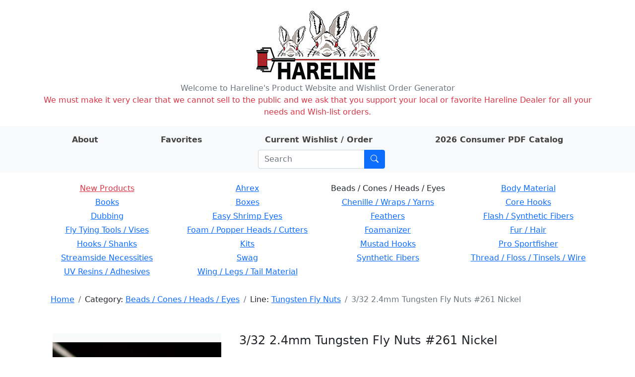

--- FILE ---
content_type: text/html; charset=utf-8
request_url: http://hareline.com/item?category=Beads+%2F+Cones+%2F+Heads+%2F+Eyes&line=Tungsten+Fly+Nuts&stockcode=332TFN261
body_size: 5954
content:
<!DOCTYPE html>
<html lang="en">
<head>
    <meta charset="UTF-8">
    <meta name="Description" content="Hareline Dubbin, Inc. manufactures and distributes some of the world's finest fly tying materials available in today's market." />

    <link rel="stylesheet" href="/static/bootstrap.min.css">
    <link rel="stylesheet" href="/static/style.css">
    <link rel="stylesheet" href="https://cdn.jsdelivr.net/npm/bootstrap-icons@1.8.0/font/bootstrap-icons.css">
    <link rel="shortcut icon" href="/static/favicon.ico" />
    <meta name="viewport" content="width=device-width, initial-scale=1">
    
    <title>3/32 2.4mm Tungsten Fly Nuts #261 Nickel - Hareline Dubbin</title>

</head>
<body>
    <div class="container my-3">
        <div class="row">
            <div class="col-auto m-auto">
            <a href="/" id="logo" class="m-auto"><img src="/static/logo.png" alt="Hareline Dubbin logo"></a>
            </div>
        </div>
        <div class="row text-center text-secondary">
            <span>Welcome to Hareline's Product Website and Wishlist Order Generator</span>
        </div>
        <div class="row text-center text-danger">
            <span>We must make it very clear that we cannot sell to the public and we ask that you support your local or favorite Hareline Dealer for all your needs and Wish-list orders.</span>
        </div>
    </div>
    <div class="container-fluid mb-3 py-2 bg-light">
        <div class="container">
            <div class="row">
                <div class="row justify-content-around m-auto " id="">
                    <div class="col-auto ">
                        <a class="nav-link nav-link-text" href="/about"><strong>About</strong></a>
                    </div>
                    <div class="col-auto">
                        <a class="nav-link nav-link-text" href="/favorites"><strong>Favorites</strong></a>
                    </div>
                    <div class="col-auto">
                        <a class="nav-link nav-link-text" href="/order">
                            <strong>Current Wishlist / Order</strong>

                            <span id="wishlist-badge" class="visually-hidden badge rounded-pill bg-primary"><span id="wishlist-count">0</span>
                                <span class="visually-hidden">items on wishlist</span>
                            </span>
                        </a>
                    </div>
                    <div class="col-auto">
                        <a class="nav-link nav-link-text" href="https://book640402.publuu.com/"><strong>2026 Consumer PDF Catalog</strong></a>
                    </div>
                    <div class="col-auto">
                        
                        <form class="search-form input-group ms-md-3 me-md-0 m-auto" method="get" action="/search">
                            <input id="search-input" class="form-control" type="search" placeholder="Search" aria-label="Search" name="phrase">
                            <button class="btn btn-primary" type="submit" aria-label="Submit search"><i class="bi bi-search"></i></button>
                        </form>
                    </div>
                </div>
            </div>
        </div>
    </div>
    <div class="container mb-3">
        
        <div class="row mb-3 rounded p-1 d-none d-md-flex text-center">
        
            <div class="col-3 pb-1">
            
            <a class="category-name text-danger" href="/lines?category=New+Products">New Products</a>
            
            </div>
        
            <div class="col-3 pb-1">
            
            
                <a class="category-name" href="/lines?category=Ahrex">Ahrex</a>
            
            
            </div>
        
            <div class="col-3 pb-1">
            
            
                <span>Beads / Cones / Heads / Eyes</span>
            
            
            </div>
        
            <div class="col-3 pb-1">
            
            
                <a class="category-name" href="/lines?category=Body+Material">Body Material</a>
            
            
            </div>
        
            <div class="col-3 pb-1">
            
            
                <a class="category-name" href="/lines?category=Books">Books</a>
            
            
            </div>
        
            <div class="col-3 pb-1">
            
            
                <a class="category-name" href="/lines?category=Boxes">Boxes</a>
            
            
            </div>
        
            <div class="col-3 pb-1">
            
            
                <a class="category-name" href="/lines?category=Chenille+/+Wraps+/+Yarns">Chenille / Wraps / Yarns</a>
            
            
            </div>
        
            <div class="col-3 pb-1">
            
            
                <a class="category-name" href="/lines?category=Core+Hooks">Core Hooks</a>
            
            
            </div>
        
            <div class="col-3 pb-1">
            
            
                <a class="category-name" href="/lines?category=Dubbing">Dubbing</a>
            
            
            </div>
        
            <div class="col-3 pb-1">
            
            
                <a class="category-name" href="/lines?category=Easy+Shrimp+Eyes">Easy Shrimp Eyes</a>
            
            
            </div>
        
            <div class="col-3 pb-1">
            
            
                <a class="category-name" href="/lines?category=Feathers">Feathers</a>
            
            
            </div>
        
            <div class="col-3 pb-1">
            
            
                <a class="category-name" href="/lines?category=Flash+/+Synthetic+Fibers">Flash / Synthetic Fibers</a>
            
            
            </div>
        
            <div class="col-3 pb-1">
            
            
                <a class="category-name" href="/lines?category=Fly+Tying+Tools+/+Vises">Fly Tying Tools / Vises</a>
            
            
            </div>
        
            <div class="col-3 pb-1">
            
            
                <a class="category-name" href="/lines?category=Foam+/+Popper+Heads+/+Cutters">Foam / Popper Heads / Cutters</a>
            
            
            </div>
        
            <div class="col-3 pb-1">
            
            
                <a class="category-name" href="/lines?category=Foamanizer">Foamanizer</a>
            
            
            </div>
        
            <div class="col-3 pb-1">
            
            
                <a class="category-name" href="/lines?category=Fur+/+Hair">Fur / Hair</a>
            
            
            </div>
        
            <div class="col-3 pb-1">
            
            
                <a class="category-name" href="/lines?category=Hooks+/+Shanks">Hooks / Shanks</a>
            
            
            </div>
        
            <div class="col-3 pb-1">
            
            
                <a class="category-name" href="/lines?category=Kits">Kits</a>
            
            
            </div>
        
            <div class="col-3 pb-1">
            
            
                <a class="category-name" href="/lines?category=Mustad+Hooks">Mustad Hooks</a>
            
            
            </div>
        
            <div class="col-3 pb-1">
            
            
                <a class="category-name" href="/lines?category=Pro+Sportfisher">Pro Sportfisher</a>
            
            
            </div>
        
            <div class="col-3 pb-1">
            
            
                <a class="category-name" href="/lines?category=Streamside+Necessities">Streamside Necessities</a>
            
            
            </div>
        
            <div class="col-3 pb-1">
            
            
                <a class="category-name" href="/lines?category=Swag">Swag</a>
            
            
            </div>
        
            <div class="col-3 pb-1">
            
            
                <a class="category-name" href="/lines?category=Synthetic+Fibers">Synthetic Fibers</a>
            
            
            </div>
        
            <div class="col-3 pb-1">
            
            
                <a class="category-name" href="/lines?category=Thread+/+Floss+/+Tinsels+/+Wire">Thread / Floss / Tinsels / Wire</a>
            
            
            </div>
        
            <div class="col-3 pb-1">
            
            
                <a class="category-name" href="/lines?category=UV+Resins+/+Adhesives">UV Resins / Adhesives</a>
            
            
            </div>
        
            <div class="col-3 pb-1">
            
            
                <a class="category-name" href="/lines?category=Wing+/+Legs+/+Tail+Material">Wing / Legs / Tail Material</a>
            
            
            </div>
        
        </div>
        

        <div class="container mb-3">
            <div class="row justify-content-between d-flex align-items-center">
                
                <div class="col-auto rounded">
                    <nav id="crumbs" class="row my-2 mx-2" aria-label="breadcrumb">
                        <ol class="breadcrumb my-0">
                            <li class="breadcrumb-item">
                                <a href="/">Home</a>
                            </li>
                            
    
    <li class="breadcrumb-item">
        Category: <a href="/lines?category=Beads+/+Cones+/+Heads+/+Eyes">Beads / Cones / Heads / Eyes</a>
    </li>
    
    
    
    <li class="breadcrumb-item">
        Line: <a href="/items?category=Beads+/+Cones+/+Heads+/+Eyes&amp;line=Tungsten+Fly+Nuts">Tungsten Fly Nuts</a>
    </li>
    
    
    <li class="breadcrumb-item active">3/32 2.4mm Tungsten Fly Nuts #261 Nickel</li>
    

                        </ol>
                    </nav>
                </div>
                
                
                
            </div>
        </div>

        <div class="container mt-4 mb-5">
        
<div class="container mb-3 mt-5">
    <div class="row mb-3">
        
        <div class="col-12 col-md-4 mb-3">
            <div id="carouselControls" class="carousel bg-light bg-gradient" data-bs-ride="carousel" data-bs-interval="false">
            
                <div class="carousel-indicators">
                
                    
                    <button type="button" data-bs-target="#carouselControls" data-bs-slide-to="0" aria-current="true" aria-label="Slide 0" class="active" style="background-image: url('https://app.hareline.com/images/thumbs/tfna.jpg');"></button>
                    
                
                    
                    <button type="button" data-bs-target="#carouselControls" data-bs-slide-to="1" aria-label="Slide 1" style="background-image: url('https://app.hareline.com/images/thumbs/tfn.jpg');"></button>
                    
                
                </div>
            

                <div class="carousel-inner">
                    
                        
                    <div class="carousel-item active" >
                        <a href="https://app.hareline.com/images/tfna.jpg" data-fslightbox="image-gallery" data-type="image">
                            <img class="fit-image img-fluid" src="https://app.hareline.com/images/tfna.jpg" alt="Image 1 of product 3/32 2.4mm Tungsten Fly Nuts #261 Nickel">
                        </a>
                    </div>
                        
                    
                        
                    <div class="carousel-item">
                        <a href="https://app.hareline.com/images/tfn.jpg" data-fslightbox="image-gallery" data-type="image">
                            <img class="fit-image img-fluid" src="https://app.hareline.com/images/tfn.jpg" alt="Image 2 of product 3/32 2.4mm Tungsten Fly Nuts #261 Nickel">
                        </a>
                    </div>
                        
                    
                </div>
            
                <button class="carousel-control-prev" type="button" data-bs-target="#carouselControls" data-bs-slide="prev">
                    <span class="carousel-control-prev-icon" aria-hidden="true"></span>
                    <span class="visually-hidden">Previous</span>
                </button>
                <button class="carousel-control-next" type="button" data-bs-target="#carouselControls" data-bs-slide="next">
                    <span class="carousel-control-next-icon" aria-hidden="true"></span>
                    <span class="visually-hidden">Next</span>
                </button>
            
            </div>
        </div>
        <div class="col">
            <div class="container">
                <div class="row mb-3">
                    <div class="col">
                        <h4>3/32 2.4mm Tungsten Fly Nuts #261 Nickel</h4>
                    </div>
                </div>

                

                <div class="qty-row row align-items-center mb-3">
                    <div class="col-6 text-end" >$8.80 Per Pkg.</div>
                    <div class="col-6">
                        <div class="input-group item-quantity-field">
                            <input type="number" min="0" class="quantity form-control" id="quantity-input" placeholder="Quantity">
                            <button type="submit" class="btn btn-primary" id="quantity-submit">Add</button>
                        </div>
                    </div>
                </div>

                <div class="row fav-row mb-3">
                    <div class="col-6"></div>
                    <div class="col-6">
                        <button type="button" class="btn btn-outline-secondary" id="favorite-btn">Add to favorites</button>
                    </div>
                </div>

                <div class="row mb-3">
                    <div class="col">Categories:
                        
                            <a href="/lines?category=Beads+/+Cones+/+Heads+/+Eyes">
                                Beads / Cones / Heads / Eyes</a>
                        
                    </div>
                </div>

                <div class="row mb-3">
                    <div class="col">Line:
                        
                            <a href="/items?line=Tungsten+Fly+Nuts">
                                Tungsten Fly Nuts</a>
                        
                    </div>
                </div>

                <div class="row mb-3">
                    <div class="col">Stock code: 332TFN261</div>
                    <div class="col">UPC: 762820202209</div>
                </div>

                <div class="row">
                    <div class="col-6"></div>
                    <div class="col"><img src="/static/prop65_s.png" alt="WARNING: Cancer and Reproductive Harm - www.P65Warnings.ca.gov."></div>
                </div>
            </div>
        </div>
        
    </div>

    
    <div class="row">
        <table class="table table-sm align-middle">
            <tr>
                <td colspan="3"><h5>Related items:</h5></td>
                <td><button type="submit" class="line-items-update-all btn btn-light btn-sm">Update all</button></td>
                <td></td>
            </tr>
        
            <tr class="line-item" data-h-stockcode="18TFN11" data-h-price="8.8" data-h-name="1/8 3.3mm Tungsten Fly Nuts #11 Black Nickel">
                <td class="line-item-img-td"><img src="https://app.hareline.com/images/thumbs/18TFN11.jpg" alt="Preview image of product 1/8 3.3mm Tungsten Fly Nuts #11 Black Nickel"></td>
                <td><a href="/item?category=Beads+/+Cones+/+Heads+/+Eyes&amp;line=Tungsten+Fly+Nuts&amp;stockcode=18TFN11">1/8 3.3mm Tungsten Fly Nuts #11 Black Nickel</a></td>
                <td class="line-item-qty-td"><input type="number" min="0" class="line-item-qty form-control form-control-sm" placeholder="Qty"></td>
                <td class="line-item-submit-td"><button type="submit" disabled class="line-item-qty-submit btn btn-light btn-sm">Add</button></td>
                <td class="line-item-price-td">$8.80 Per Pkg.</td>
            </tr>
        
            <tr class="line-item" data-h-stockcode="18TFN21" data-h-price="8.8" data-h-name="1/8 3.3mm Tungsten Fly Nuts #21 Blood Red">
                <td class="line-item-img-td"><img src="https://app.hareline.com/images/thumbs/18TFN21.jpg" alt="Preview image of product 1/8 3.3mm Tungsten Fly Nuts #21 Blood Red"></td>
                <td><a href="/item?category=Beads+/+Cones+/+Heads+/+Eyes&amp;line=Tungsten+Fly+Nuts&amp;stockcode=18TFN21">1/8 3.3mm Tungsten Fly Nuts #21 Blood Red</a></td>
                <td class="line-item-qty-td"><input type="number" min="0" class="line-item-qty form-control form-control-sm" placeholder="Qty"></td>
                <td class="line-item-submit-td"><button type="submit" disabled class="line-item-qty-submit btn btn-light btn-sm">Add</button></td>
                <td class="line-item-price-td">$8.80 Per Pkg.</td>
            </tr>
        
            <tr class="line-item" data-h-stockcode="18TFN67" data-h-price="8.8" data-h-name="1/8 3.3mm Tungsten Fly Nuts #67 Copper">
                <td class="line-item-img-td"><img src="https://app.hareline.com/images/thumbs/18TFN67.jpg" alt="Preview image of product 1/8 3.3mm Tungsten Fly Nuts #67 Copper"></td>
                <td><a href="/item?category=Beads+/+Cones+/+Heads+/+Eyes&amp;line=Tungsten+Fly+Nuts&amp;stockcode=18TFN67">1/8 3.3mm Tungsten Fly Nuts #67 Copper</a></td>
                <td class="line-item-qty-td"><input type="number" min="0" class="line-item-qty form-control form-control-sm" placeholder="Qty"></td>
                <td class="line-item-submit-td"><button type="submit" disabled class="line-item-qty-submit btn btn-light btn-sm">Add</button></td>
                <td class="line-item-price-td">$8.80 Per Pkg.</td>
            </tr>
        
            <tr class="line-item" data-h-stockcode="18TFN137" data-h-price="8.8" data-h-name="1/8 3.3mm Tungsten Fly Nuts #137 Fl Orange">
                <td class="line-item-img-td"><img src="https://app.hareline.com/images/thumbs/18TFN137.jpg" alt="Preview image of product 1/8 3.3mm Tungsten Fly Nuts #137 Fl Orange"></td>
                <td><a href="/item?category=Beads+/+Cones+/+Heads+/+Eyes&amp;line=Tungsten+Fly+Nuts&amp;stockcode=18TFN137">1/8 3.3mm Tungsten Fly Nuts #137 Fl Orange</a></td>
                <td class="line-item-qty-td"><input type="number" min="0" class="line-item-qty form-control form-control-sm" placeholder="Qty"></td>
                <td class="line-item-submit-td"><button type="submit" disabled class="line-item-qty-submit btn btn-light btn-sm">Add</button></td>
                <td class="line-item-price-td">$8.80 Per Pkg.</td>
            </tr>
        
            <tr class="line-item" data-h-stockcode="18TFN153" data-h-price="8.8" data-h-name="1/8 3.3mm Tungsten Fly Nuts #153 Gold">
                <td class="line-item-img-td"><img src="https://app.hareline.com/images/thumbs/18TFN153.jpg" alt="Preview image of product 1/8 3.3mm Tungsten Fly Nuts #153 Gold"></td>
                <td><a href="/item?category=Beads+/+Cones+/+Heads+/+Eyes&amp;line=Tungsten+Fly+Nuts&amp;stockcode=18TFN153">1/8 3.3mm Tungsten Fly Nuts #153 Gold</a></td>
                <td class="line-item-qty-td"><input type="number" min="0" class="line-item-qty form-control form-control-sm" placeholder="Qty"></td>
                <td class="line-item-submit-td"><button type="submit" disabled class="line-item-qty-submit btn btn-light btn-sm">Add</button></td>
                <td class="line-item-price-td">$8.80 Per Pkg.</td>
            </tr>
        
            <tr class="line-item" data-h-stockcode="18TFN224" data-h-price="8.8" data-h-name="1/8 3.3mm Tungsten Fly Nuts #224 Matte Black">
                <td class="line-item-img-td"><img src="https://app.hareline.com/images/thumbs/18TFN224.jpg" alt="Preview image of product 1/8 3.3mm Tungsten Fly Nuts #224 Matte Black"></td>
                <td><a href="/item?category=Beads+/+Cones+/+Heads+/+Eyes&amp;line=Tungsten+Fly+Nuts&amp;stockcode=18TFN224">1/8 3.3mm Tungsten Fly Nuts #224 Matte Black</a></td>
                <td class="line-item-qty-td"><input type="number" min="0" class="line-item-qty form-control form-control-sm" placeholder="Qty"></td>
                <td class="line-item-submit-td"><button type="submit" disabled class="line-item-qty-submit btn btn-light btn-sm">Add</button></td>
                <td class="line-item-price-td">$8.80 Per Pkg.</td>
            </tr>
        
            <tr class="line-item" data-h-stockcode="18TFN238" data-h-price="8.8" data-h-name="1/8 3.3mm Tungsten Fly Nuts #238 Metallic Red">
                <td class="line-item-img-td"><img src="https://app.hareline.com/images/thumbs/18TFN238.jpg" alt="Preview image of product 1/8 3.3mm Tungsten Fly Nuts #238 Metallic Red"></td>
                <td><a href="/item?category=Beads+/+Cones+/+Heads+/+Eyes&amp;line=Tungsten+Fly+Nuts&amp;stockcode=18TFN238">1/8 3.3mm Tungsten Fly Nuts #238 Metallic Red</a></td>
                <td class="line-item-qty-td"><input type="number" min="0" class="line-item-qty form-control form-control-sm" placeholder="Qty"></td>
                <td class="line-item-submit-td"><button type="submit" disabled class="line-item-qty-submit btn btn-light btn-sm">Add</button></td>
                <td class="line-item-price-td">$8.80 Per Pkg.</td>
            </tr>
        
            <tr class="line-item" data-h-stockcode="18TFN239" data-h-price="8.8" data-h-name="1/8 3.3mm Tungsten Fly Nuts #239 Metallic Brown Pheasant Tail">
                <td class="line-item-img-td"><img src="https://app.hareline.com/images/thumbs/18TFN239.jpg" alt="Preview image of product 1/8 3.3mm Tungsten Fly Nuts #239 Metallic Brown Pheasant Tail"></td>
                <td><a href="/item?category=Beads+/+Cones+/+Heads+/+Eyes&amp;line=Tungsten+Fly+Nuts&amp;stockcode=18TFN239">1/8 3.3mm Tungsten Fly Nuts #239 Metallic Brown Pheasant Tail</a></td>
                <td class="line-item-qty-td"><input type="number" min="0" class="line-item-qty form-control form-control-sm" placeholder="Qty"></td>
                <td class="line-item-submit-td"><button type="submit" disabled class="line-item-qty-submit btn btn-light btn-sm">Add</button></td>
                <td class="line-item-price-td">$8.80 Per Pkg.</td>
            </tr>
        
            <tr class="line-item" data-h-stockcode="18TFN240" data-h-price="8.8" data-h-name="1/8 3.3mm Tungsten Fly Nuts #240 Metallic Olive">
                <td class="line-item-img-td"><img src="https://app.hareline.com/images/thumbs/18TFN240.jpg" alt="Preview image of product 1/8 3.3mm Tungsten Fly Nuts #240 Metallic Olive"></td>
                <td><a href="/item?category=Beads+/+Cones+/+Heads+/+Eyes&amp;line=Tungsten+Fly+Nuts&amp;stockcode=18TFN240">1/8 3.3mm Tungsten Fly Nuts #240 Metallic Olive</a></td>
                <td class="line-item-qty-td"><input type="number" min="0" class="line-item-qty form-control form-control-sm" placeholder="Qty"></td>
                <td class="line-item-submit-td"><button type="submit" disabled class="line-item-qty-submit btn btn-light btn-sm">Add</button></td>
                <td class="line-item-price-td">$8.80 Per Pkg.</td>
            </tr>
        
            <tr class="line-item" data-h-stockcode="18TFN261" data-h-price="8.8" data-h-name="1/8 3.3mm Tungsten Fly Nuts #261 Nickel">
                <td class="line-item-img-td"><img src="https://app.hareline.com/images/thumbs/18TFN261.jpg" alt="Preview image of product 1/8 3.3mm Tungsten Fly Nuts #261 Nickel"></td>
                <td><a href="/item?category=Beads+/+Cones+/+Heads+/+Eyes&amp;line=Tungsten+Fly+Nuts&amp;stockcode=18TFN261">1/8 3.3mm Tungsten Fly Nuts #261 Nickel</a></td>
                <td class="line-item-qty-td"><input type="number" min="0" class="line-item-qty form-control form-control-sm" placeholder="Qty"></td>
                <td class="line-item-submit-td"><button type="submit" disabled class="line-item-qty-submit btn btn-light btn-sm">Add</button></td>
                <td class="line-item-price-td">$8.80 Per Pkg.</td>
            </tr>
        
            <tr class="line-item" data-h-stockcode="332TFN11" data-h-price="8.8" data-h-name="3/32 2.4mm Tungsten Fly Nuts #11 Black Nickel">
                <td class="line-item-img-td"><img src="https://app.hareline.com/images/thumbs/tfna.jpg" alt="Preview image of product 3/32 2.4mm Tungsten Fly Nuts #11 Black Nickel"></td>
                <td><a href="/item?category=Beads+/+Cones+/+Heads+/+Eyes&amp;line=Tungsten+Fly+Nuts&amp;stockcode=332TFN11">3/32 2.4mm Tungsten Fly Nuts #11 Black Nickel</a></td>
                <td class="line-item-qty-td"><input type="number" min="0" class="line-item-qty form-control form-control-sm" placeholder="Qty"></td>
                <td class="line-item-submit-td"><button type="submit" disabled class="line-item-qty-submit btn btn-light btn-sm">Add</button></td>
                <td class="line-item-price-td">$8.80 Per Pkg.</td>
            </tr>
        
            <tr class="line-item" data-h-stockcode="332TFN21" data-h-price="8.8" data-h-name="3/32 2.4mm Tungsten Fly Nuts #21 Blood Red">
                <td class="line-item-img-td"><img src="https://app.hareline.com/images/thumbs/tfna.jpg" alt="Preview image of product 3/32 2.4mm Tungsten Fly Nuts #21 Blood Red"></td>
                <td><a href="/item?category=Beads+/+Cones+/+Heads+/+Eyes&amp;line=Tungsten+Fly+Nuts&amp;stockcode=332TFN21">3/32 2.4mm Tungsten Fly Nuts #21 Blood Red</a></td>
                <td class="line-item-qty-td"><input type="number" min="0" class="line-item-qty form-control form-control-sm" placeholder="Qty"></td>
                <td class="line-item-submit-td"><button type="submit" disabled class="line-item-qty-submit btn btn-light btn-sm">Add</button></td>
                <td class="line-item-price-td">$8.80 Per Pkg.</td>
            </tr>
        
            <tr class="line-item" data-h-stockcode="332TFN67" data-h-price="8.8" data-h-name="3/32 2.4mm Tungsten Fly Nuts #67 Copper">
                <td class="line-item-img-td"><img src="https://app.hareline.com/images/thumbs/tfna.jpg" alt="Preview image of product 3/32 2.4mm Tungsten Fly Nuts #67 Copper"></td>
                <td><a href="/item?category=Beads+/+Cones+/+Heads+/+Eyes&amp;line=Tungsten+Fly+Nuts&amp;stockcode=332TFN67">3/32 2.4mm Tungsten Fly Nuts #67 Copper</a></td>
                <td class="line-item-qty-td"><input type="number" min="0" class="line-item-qty form-control form-control-sm" placeholder="Qty"></td>
                <td class="line-item-submit-td"><button type="submit" disabled class="line-item-qty-submit btn btn-light btn-sm">Add</button></td>
                <td class="line-item-price-td">$8.80 Per Pkg.</td>
            </tr>
        
            <tr class="line-item" data-h-stockcode="332TFN137" data-h-price="8.8" data-h-name="3/32 2.4mm Tungsten Fly Nuts #137 Fl Orange">
                <td class="line-item-img-td"><img src="https://app.hareline.com/images/thumbs/tfna.jpg" alt="Preview image of product 3/32 2.4mm Tungsten Fly Nuts #137 Fl Orange"></td>
                <td><a href="/item?category=Beads+/+Cones+/+Heads+/+Eyes&amp;line=Tungsten+Fly+Nuts&amp;stockcode=332TFN137">3/32 2.4mm Tungsten Fly Nuts #137 Fl Orange</a></td>
                <td class="line-item-qty-td"><input type="number" min="0" class="line-item-qty form-control form-control-sm" placeholder="Qty"></td>
                <td class="line-item-submit-td"><button type="submit" disabled class="line-item-qty-submit btn btn-light btn-sm">Add</button></td>
                <td class="line-item-price-td">$8.80 Per Pkg.</td>
            </tr>
        
            <tr class="line-item" data-h-stockcode="332TFN153" data-h-price="8.8" data-h-name="3/32 2.4mm Tungsten Fly Nuts #153 Gold">
                <td class="line-item-img-td"><img src="https://app.hareline.com/images/thumbs/tfna.jpg" alt="Preview image of product 3/32 2.4mm Tungsten Fly Nuts #153 Gold"></td>
                <td><a href="/item?category=Beads+/+Cones+/+Heads+/+Eyes&amp;line=Tungsten+Fly+Nuts&amp;stockcode=332TFN153">3/32 2.4mm Tungsten Fly Nuts #153 Gold</a></td>
                <td class="line-item-qty-td"><input type="number" min="0" class="line-item-qty form-control form-control-sm" placeholder="Qty"></td>
                <td class="line-item-submit-td"><button type="submit" disabled class="line-item-qty-submit btn btn-light btn-sm">Add</button></td>
                <td class="line-item-price-td">$8.80 Per Pkg.</td>
            </tr>
        
            <tr class="line-item" data-h-stockcode="332TFN224" data-h-price="8.8" data-h-name="3/32 2.4mm Tungsten Fly Nuts #224 Matte Black">
                <td class="line-item-img-td"><img src="https://app.hareline.com/images/thumbs/tfna.jpg" alt="Preview image of product 3/32 2.4mm Tungsten Fly Nuts #224 Matte Black"></td>
                <td><a href="/item?category=Beads+/+Cones+/+Heads+/+Eyes&amp;line=Tungsten+Fly+Nuts&amp;stockcode=332TFN224">3/32 2.4mm Tungsten Fly Nuts #224 Matte Black</a></td>
                <td class="line-item-qty-td"><input type="number" min="0" class="line-item-qty form-control form-control-sm" placeholder="Qty"></td>
                <td class="line-item-submit-td"><button type="submit" disabled class="line-item-qty-submit btn btn-light btn-sm">Add</button></td>
                <td class="line-item-price-td">$8.80 Per Pkg.</td>
            </tr>
        
            <tr class="line-item" data-h-stockcode="332TFN238" data-h-price="8.8" data-h-name="3/32 2.4mm Tungsten Fly Nuts #238 Metallic Red">
                <td class="line-item-img-td"><img src="https://app.hareline.com/images/thumbs/tfna.jpg" alt="Preview image of product 3/32 2.4mm Tungsten Fly Nuts #238 Metallic Red"></td>
                <td><a href="/item?category=Beads+/+Cones+/+Heads+/+Eyes&amp;line=Tungsten+Fly+Nuts&amp;stockcode=332TFN238">3/32 2.4mm Tungsten Fly Nuts #238 Metallic Red</a></td>
                <td class="line-item-qty-td"><input type="number" min="0" class="line-item-qty form-control form-control-sm" placeholder="Qty"></td>
                <td class="line-item-submit-td"><button type="submit" disabled class="line-item-qty-submit btn btn-light btn-sm">Add</button></td>
                <td class="line-item-price-td">$8.80 Per Pkg.</td>
            </tr>
        
            <tr class="line-item" data-h-stockcode="332TFN239" data-h-price="8.8" data-h-name="3/32 2.4mm Tungsten Fly Nuts #239 Metallic Brown Pheasant Tail">
                <td class="line-item-img-td"><img src="https://app.hareline.com/images/thumbs/tfna.jpg" alt="Preview image of product 3/32 2.4mm Tungsten Fly Nuts #239 Metallic Brown Pheasant Tail"></td>
                <td><a href="/item?category=Beads+/+Cones+/+Heads+/+Eyes&amp;line=Tungsten+Fly+Nuts&amp;stockcode=332TFN239">3/32 2.4mm Tungsten Fly Nuts #239 Metallic Brown Pheasant Tail</a></td>
                <td class="line-item-qty-td"><input type="number" min="0" class="line-item-qty form-control form-control-sm" placeholder="Qty"></td>
                <td class="line-item-submit-td"><button type="submit" disabled class="line-item-qty-submit btn btn-light btn-sm">Add</button></td>
                <td class="line-item-price-td">$8.80 Per Pkg.</td>
            </tr>
        
            <tr class="line-item" data-h-stockcode="332TFN240" data-h-price="8.8" data-h-name="3/32 2.4mm Tungsten Fly Nuts #240 Metallic Olive">
                <td class="line-item-img-td"><img src="https://app.hareline.com/images/thumbs/tfna.jpg" alt="Preview image of product 3/32 2.4mm Tungsten Fly Nuts #240 Metallic Olive"></td>
                <td><a href="/item?category=Beads+/+Cones+/+Heads+/+Eyes&amp;line=Tungsten+Fly+Nuts&amp;stockcode=332TFN240">3/32 2.4mm Tungsten Fly Nuts #240 Metallic Olive</a></td>
                <td class="line-item-qty-td"><input type="number" min="0" class="line-item-qty form-control form-control-sm" placeholder="Qty"></td>
                <td class="line-item-submit-td"><button type="submit" disabled class="line-item-qty-submit btn btn-light btn-sm">Add</button></td>
                <td class="line-item-price-td">$8.80 Per Pkg.</td>
            </tr>
        
            <tr class="line-item" data-h-stockcode="532TFN11" data-h-price="8.8" data-h-name="5/32 3.8mm Tungsten Fly Nuts #11 Black Nickel">
                <td class="line-item-img-td"><img src="https://app.hareline.com/images/thumbs/tfna.jpg" alt="Preview image of product 5/32 3.8mm Tungsten Fly Nuts #11 Black Nickel"></td>
                <td><a href="/item?category=Beads+/+Cones+/+Heads+/+Eyes&amp;line=Tungsten+Fly+Nuts&amp;stockcode=532TFN11">5/32 3.8mm Tungsten Fly Nuts #11 Black Nickel</a></td>
                <td class="line-item-qty-td"><input type="number" min="0" class="line-item-qty form-control form-control-sm" placeholder="Qty"></td>
                <td class="line-item-submit-td"><button type="submit" disabled class="line-item-qty-submit btn btn-light btn-sm">Add</button></td>
                <td class="line-item-price-td">$8.80 Per Pkg.</td>
            </tr>
        
            <tr class="line-item" data-h-stockcode="532TFN21" data-h-price="8.8" data-h-name="5/32 3.8mm Tungsten Fly Nuts #21 Blood Red">
                <td class="line-item-img-td"><img src="https://app.hareline.com/images/thumbs/tfna.jpg" alt="Preview image of product 5/32 3.8mm Tungsten Fly Nuts #21 Blood Red"></td>
                <td><a href="/item?category=Beads+/+Cones+/+Heads+/+Eyes&amp;line=Tungsten+Fly+Nuts&amp;stockcode=532TFN21">5/32 3.8mm Tungsten Fly Nuts #21 Blood Red</a></td>
                <td class="line-item-qty-td"><input type="number" min="0" class="line-item-qty form-control form-control-sm" placeholder="Qty"></td>
                <td class="line-item-submit-td"><button type="submit" disabled class="line-item-qty-submit btn btn-light btn-sm">Add</button></td>
                <td class="line-item-price-td">$8.80 Per Pkg.</td>
            </tr>
        
            <tr class="line-item" data-h-stockcode="532TFN67" data-h-price="8.8" data-h-name="5/32 3.8mm Tungsten Fly Nuts #67 Copper">
                <td class="line-item-img-td"><img src="https://app.hareline.com/images/thumbs/tfna.jpg" alt="Preview image of product 5/32 3.8mm Tungsten Fly Nuts #67 Copper"></td>
                <td><a href="/item?category=Beads+/+Cones+/+Heads+/+Eyes&amp;line=Tungsten+Fly+Nuts&amp;stockcode=532TFN67">5/32 3.8mm Tungsten Fly Nuts #67 Copper</a></td>
                <td class="line-item-qty-td"><input type="number" min="0" class="line-item-qty form-control form-control-sm" placeholder="Qty"></td>
                <td class="line-item-submit-td"><button type="submit" disabled class="line-item-qty-submit btn btn-light btn-sm">Add</button></td>
                <td class="line-item-price-td">$8.80 Per Pkg.</td>
            </tr>
        
            <tr class="line-item" data-h-stockcode="532TFN137" data-h-price="8.8" data-h-name="5/32 3.8mm Tungsten Fly Nuts #137 Fl Orange">
                <td class="line-item-img-td"><img src="https://app.hareline.com/images/thumbs/tfna.jpg" alt="Preview image of product 5/32 3.8mm Tungsten Fly Nuts #137 Fl Orange"></td>
                <td><a href="/item?category=Beads+/+Cones+/+Heads+/+Eyes&amp;line=Tungsten+Fly+Nuts&amp;stockcode=532TFN137">5/32 3.8mm Tungsten Fly Nuts #137 Fl Orange</a></td>
                <td class="line-item-qty-td"><input type="number" min="0" class="line-item-qty form-control form-control-sm" placeholder="Qty"></td>
                <td class="line-item-submit-td"><button type="submit" disabled class="line-item-qty-submit btn btn-light btn-sm">Add</button></td>
                <td class="line-item-price-td">$8.80 Per Pkg.</td>
            </tr>
        
            <tr class="line-item" data-h-stockcode="532TFN153" data-h-price="8.8" data-h-name="5/32 3.8mm Tungsten Fly Nuts #153 Gold">
                <td class="line-item-img-td"><img src="https://app.hareline.com/images/thumbs/tfna.jpg" alt="Preview image of product 5/32 3.8mm Tungsten Fly Nuts #153 Gold"></td>
                <td><a href="/item?category=Beads+/+Cones+/+Heads+/+Eyes&amp;line=Tungsten+Fly+Nuts&amp;stockcode=532TFN153">5/32 3.8mm Tungsten Fly Nuts #153 Gold</a></td>
                <td class="line-item-qty-td"><input type="number" min="0" class="line-item-qty form-control form-control-sm" placeholder="Qty"></td>
                <td class="line-item-submit-td"><button type="submit" disabled class="line-item-qty-submit btn btn-light btn-sm">Add</button></td>
                <td class="line-item-price-td">$8.80 Per Pkg.</td>
            </tr>
        
            <tr class="line-item" data-h-stockcode="532TFN224" data-h-price="8.8" data-h-name="5/32 3.8mm Tungsten Fly Nuts #224 Matte Black">
                <td class="line-item-img-td"><img src="https://app.hareline.com/images/thumbs/tfna.jpg" alt="Preview image of product 5/32 3.8mm Tungsten Fly Nuts #224 Matte Black"></td>
                <td><a href="/item?category=Beads+/+Cones+/+Heads+/+Eyes&amp;line=Tungsten+Fly+Nuts&amp;stockcode=532TFN224">5/32 3.8mm Tungsten Fly Nuts #224 Matte Black</a></td>
                <td class="line-item-qty-td"><input type="number" min="0" class="line-item-qty form-control form-control-sm" placeholder="Qty"></td>
                <td class="line-item-submit-td"><button type="submit" disabled class="line-item-qty-submit btn btn-light btn-sm">Add</button></td>
                <td class="line-item-price-td">$8.80 Per Pkg.</td>
            </tr>
        
            <tr class="line-item" data-h-stockcode="532TFN238" data-h-price="8.8" data-h-name="5/32 3.8mm Tungsten Fly Nuts #238 Metallic Red">
                <td class="line-item-img-td"><img src="https://app.hareline.com/images/thumbs/tfna.jpg" alt="Preview image of product 5/32 3.8mm Tungsten Fly Nuts #238 Metallic Red"></td>
                <td><a href="/item?category=Beads+/+Cones+/+Heads+/+Eyes&amp;line=Tungsten+Fly+Nuts&amp;stockcode=532TFN238">5/32 3.8mm Tungsten Fly Nuts #238 Metallic Red</a></td>
                <td class="line-item-qty-td"><input type="number" min="0" class="line-item-qty form-control form-control-sm" placeholder="Qty"></td>
                <td class="line-item-submit-td"><button type="submit" disabled class="line-item-qty-submit btn btn-light btn-sm">Add</button></td>
                <td class="line-item-price-td">$8.80 Per Pkg.</td>
            </tr>
        
            <tr class="line-item" data-h-stockcode="532TFN239" data-h-price="8.8" data-h-name="5/32 3.8mm Tungsten Fly Nuts #239 Metallic Brown Pheasant Tail">
                <td class="line-item-img-td"><img src="https://app.hareline.com/images/thumbs/tfna.jpg" alt="Preview image of product 5/32 3.8mm Tungsten Fly Nuts #239 Metallic Brown Pheasant Tail"></td>
                <td><a href="/item?category=Beads+/+Cones+/+Heads+/+Eyes&amp;line=Tungsten+Fly+Nuts&amp;stockcode=532TFN239">5/32 3.8mm Tungsten Fly Nuts #239 Metallic Brown Pheasant Tail</a></td>
                <td class="line-item-qty-td"><input type="number" min="0" class="line-item-qty form-control form-control-sm" placeholder="Qty"></td>
                <td class="line-item-submit-td"><button type="submit" disabled class="line-item-qty-submit btn btn-light btn-sm">Add</button></td>
                <td class="line-item-price-td">$8.80 Per Pkg.</td>
            </tr>
        
            <tr class="line-item" data-h-stockcode="532TFN240" data-h-price="8.8" data-h-name="5/32 3.8mm Tungsten Fly Nuts #240 Metallic Olive">
                <td class="line-item-img-td"><img src="https://app.hareline.com/images/thumbs/tfna.jpg" alt="Preview image of product 5/32 3.8mm Tungsten Fly Nuts #240 Metallic Olive"></td>
                <td><a href="/item?category=Beads+/+Cones+/+Heads+/+Eyes&amp;line=Tungsten+Fly+Nuts&amp;stockcode=532TFN240">5/32 3.8mm Tungsten Fly Nuts #240 Metallic Olive</a></td>
                <td class="line-item-qty-td"><input type="number" min="0" class="line-item-qty form-control form-control-sm" placeholder="Qty"></td>
                <td class="line-item-submit-td"><button type="submit" disabled class="line-item-qty-submit btn btn-light btn-sm">Add</button></td>
                <td class="line-item-price-td">$8.80 Per Pkg.</td>
            </tr>
        
            <tr class="line-item" data-h-stockcode="532TFN261" data-h-price="8.8" data-h-name="5/32 3.8mm Tungsten Fly Nuts #261 Nickel">
                <td class="line-item-img-td"><img src="https://app.hareline.com/images/thumbs/tfna.jpg" alt="Preview image of product 5/32 3.8mm Tungsten Fly Nuts #261 Nickel"></td>
                <td><a href="/item?category=Beads+/+Cones+/+Heads+/+Eyes&amp;line=Tungsten+Fly+Nuts&amp;stockcode=532TFN261">5/32 3.8mm Tungsten Fly Nuts #261 Nickel</a></td>
                <td class="line-item-qty-td"><input type="number" min="0" class="line-item-qty form-control form-control-sm" placeholder="Qty"></td>
                <td class="line-item-submit-td"><button type="submit" disabled class="line-item-qty-submit btn btn-light btn-sm">Add</button></td>
                <td class="line-item-price-td">$8.80 Per Pkg.</td>
            </tr>
        
            <tr class="line-item" data-h-stockcode="764TFN11" data-h-price="8.8" data-h-name="7/64 2.8mm Tungsten Fly Nuts #11 Black Nickel">
                <td class="line-item-img-td"><img src="https://app.hareline.com/images/thumbs/tfna.jpg" alt="Preview image of product 7/64 2.8mm Tungsten Fly Nuts #11 Black Nickel"></td>
                <td><a href="/item?category=Beads+/+Cones+/+Heads+/+Eyes&amp;line=Tungsten+Fly+Nuts&amp;stockcode=764TFN11">7/64 2.8mm Tungsten Fly Nuts #11 Black Nickel</a></td>
                <td class="line-item-qty-td"><input type="number" min="0" class="line-item-qty form-control form-control-sm" placeholder="Qty"></td>
                <td class="line-item-submit-td"><button type="submit" disabled class="line-item-qty-submit btn btn-light btn-sm">Add</button></td>
                <td class="line-item-price-td">$8.80 Per Pkg.</td>
            </tr>
        
            <tr class="line-item" data-h-stockcode="764TFN21" data-h-price="8.8" data-h-name="7/64 2.8mm Tungsten Fly Nuts #21 Blood Red">
                <td class="line-item-img-td"><img src="https://app.hareline.com/images/thumbs/tfna.jpg" alt="Preview image of product 7/64 2.8mm Tungsten Fly Nuts #21 Blood Red"></td>
                <td><a href="/item?category=Beads+/+Cones+/+Heads+/+Eyes&amp;line=Tungsten+Fly+Nuts&amp;stockcode=764TFN21">7/64 2.8mm Tungsten Fly Nuts #21 Blood Red</a></td>
                <td class="line-item-qty-td"><input type="number" min="0" class="line-item-qty form-control form-control-sm" placeholder="Qty"></td>
                <td class="line-item-submit-td"><button type="submit" disabled class="line-item-qty-submit btn btn-light btn-sm">Add</button></td>
                <td class="line-item-price-td">$8.80 Per Pkg.</td>
            </tr>
        
            <tr class="line-item" data-h-stockcode="764TFN67" data-h-price="8.8" data-h-name="7/64 2.8mm Tungsten Fly Nuts #67 Copper">
                <td class="line-item-img-td"><img src="https://app.hareline.com/images/thumbs/tfna.jpg" alt="Preview image of product 7/64 2.8mm Tungsten Fly Nuts #67 Copper"></td>
                <td><a href="/item?category=Beads+/+Cones+/+Heads+/+Eyes&amp;line=Tungsten+Fly+Nuts&amp;stockcode=764TFN67">7/64 2.8mm Tungsten Fly Nuts #67 Copper</a></td>
                <td class="line-item-qty-td"><input type="number" min="0" class="line-item-qty form-control form-control-sm" placeholder="Qty"></td>
                <td class="line-item-submit-td"><button type="submit" disabled class="line-item-qty-submit btn btn-light btn-sm">Add</button></td>
                <td class="line-item-price-td">$8.80 Per Pkg.</td>
            </tr>
        
            <tr class="line-item" data-h-stockcode="764TFN137" data-h-price="8.8" data-h-name="7/64 2.8mm Tungsten Fly Nuts #137 Fl Orange">
                <td class="line-item-img-td"><img src="https://app.hareline.com/images/thumbs/tfna.jpg" alt="Preview image of product 7/64 2.8mm Tungsten Fly Nuts #137 Fl Orange"></td>
                <td><a href="/item?category=Beads+/+Cones+/+Heads+/+Eyes&amp;line=Tungsten+Fly+Nuts&amp;stockcode=764TFN137">7/64 2.8mm Tungsten Fly Nuts #137 Fl Orange</a></td>
                <td class="line-item-qty-td"><input type="number" min="0" class="line-item-qty form-control form-control-sm" placeholder="Qty"></td>
                <td class="line-item-submit-td"><button type="submit" disabled class="line-item-qty-submit btn btn-light btn-sm">Add</button></td>
                <td class="line-item-price-td">$8.80 Per Pkg.</td>
            </tr>
        
            <tr class="line-item" data-h-stockcode="764TFN153" data-h-price="8.8" data-h-name="7/64 2.8mm Tungsten Fly Nuts #153 Gold">
                <td class="line-item-img-td"><img src="https://app.hareline.com/images/thumbs/tfna.jpg" alt="Preview image of product 7/64 2.8mm Tungsten Fly Nuts #153 Gold"></td>
                <td><a href="/item?category=Beads+/+Cones+/+Heads+/+Eyes&amp;line=Tungsten+Fly+Nuts&amp;stockcode=764TFN153">7/64 2.8mm Tungsten Fly Nuts #153 Gold</a></td>
                <td class="line-item-qty-td"><input type="number" min="0" class="line-item-qty form-control form-control-sm" placeholder="Qty"></td>
                <td class="line-item-submit-td"><button type="submit" disabled class="line-item-qty-submit btn btn-light btn-sm">Add</button></td>
                <td class="line-item-price-td">$8.80 Per Pkg.</td>
            </tr>
        
            <tr class="line-item" data-h-stockcode="764TFN224" data-h-price="8.8" data-h-name="7/64 2.8mm Tungsten Fly Nuts #224 Matte Black">
                <td class="line-item-img-td"><img src="https://app.hareline.com/images/thumbs/tfna.jpg" alt="Preview image of product 7/64 2.8mm Tungsten Fly Nuts #224 Matte Black"></td>
                <td><a href="/item?category=Beads+/+Cones+/+Heads+/+Eyes&amp;line=Tungsten+Fly+Nuts&amp;stockcode=764TFN224">7/64 2.8mm Tungsten Fly Nuts #224 Matte Black</a></td>
                <td class="line-item-qty-td"><input type="number" min="0" class="line-item-qty form-control form-control-sm" placeholder="Qty"></td>
                <td class="line-item-submit-td"><button type="submit" disabled class="line-item-qty-submit btn btn-light btn-sm">Add</button></td>
                <td class="line-item-price-td">$8.80 Per Pkg.</td>
            </tr>
        
            <tr class="line-item" data-h-stockcode="764TFN238" data-h-price="8.8" data-h-name="7/64 2.8mm Tungsten Fly Nuts #238 Metallic Red">
                <td class="line-item-img-td"><img src="https://app.hareline.com/images/thumbs/tfna.jpg" alt="Preview image of product 7/64 2.8mm Tungsten Fly Nuts #238 Metallic Red"></td>
                <td><a href="/item?category=Beads+/+Cones+/+Heads+/+Eyes&amp;line=Tungsten+Fly+Nuts&amp;stockcode=764TFN238">7/64 2.8mm Tungsten Fly Nuts #238 Metallic Red</a></td>
                <td class="line-item-qty-td"><input type="number" min="0" class="line-item-qty form-control form-control-sm" placeholder="Qty"></td>
                <td class="line-item-submit-td"><button type="submit" disabled class="line-item-qty-submit btn btn-light btn-sm">Add</button></td>
                <td class="line-item-price-td">$8.80 Per Pkg.</td>
            </tr>
        
            <tr class="line-item" data-h-stockcode="764TFN239" data-h-price="8.8" data-h-name="7/64 2.8mm Tungsten Fly Nuts #239 Metallic Brown Pheasant Tail">
                <td class="line-item-img-td"><img src="https://app.hareline.com/images/thumbs/tfna.jpg" alt="Preview image of product 7/64 2.8mm Tungsten Fly Nuts #239 Metallic Brown Pheasant Tail"></td>
                <td><a href="/item?category=Beads+/+Cones+/+Heads+/+Eyes&amp;line=Tungsten+Fly+Nuts&amp;stockcode=764TFN239">7/64 2.8mm Tungsten Fly Nuts #239 Metallic Brown Pheasant Tail</a></td>
                <td class="line-item-qty-td"><input type="number" min="0" class="line-item-qty form-control form-control-sm" placeholder="Qty"></td>
                <td class="line-item-submit-td"><button type="submit" disabled class="line-item-qty-submit btn btn-light btn-sm">Add</button></td>
                <td class="line-item-price-td">$8.80 Per Pkg.</td>
            </tr>
        
            <tr class="line-item" data-h-stockcode="764TFN240" data-h-price="8.8" data-h-name="7/64 2.8mm Tungsten Fly Nuts #240 Metallic Olive">
                <td class="line-item-img-td"><img src="https://app.hareline.com/images/thumbs/tfna.jpg" alt="Preview image of product 7/64 2.8mm Tungsten Fly Nuts #240 Metallic Olive"></td>
                <td><a href="/item?category=Beads+/+Cones+/+Heads+/+Eyes&amp;line=Tungsten+Fly+Nuts&amp;stockcode=764TFN240">7/64 2.8mm Tungsten Fly Nuts #240 Metallic Olive</a></td>
                <td class="line-item-qty-td"><input type="number" min="0" class="line-item-qty form-control form-control-sm" placeholder="Qty"></td>
                <td class="line-item-submit-td"><button type="submit" disabled class="line-item-qty-submit btn btn-light btn-sm">Add</button></td>
                <td class="line-item-price-td">$8.80 Per Pkg.</td>
            </tr>
        
            <tr class="line-item" data-h-stockcode="764TFN261" data-h-price="8.8" data-h-name="7/64 2.8mm Tungsten Fly Nuts #261 Nickel">
                <td class="line-item-img-td"><img src="https://app.hareline.com/images/thumbs/tfna.jpg" alt="Preview image of product 7/64 2.8mm Tungsten Fly Nuts #261 Nickel"></td>
                <td><a href="/item?category=Beads+/+Cones+/+Heads+/+Eyes&amp;line=Tungsten+Fly+Nuts&amp;stockcode=764TFN261">7/64 2.8mm Tungsten Fly Nuts #261 Nickel</a></td>
                <td class="line-item-qty-td"><input type="number" min="0" class="line-item-qty form-control form-control-sm" placeholder="Qty"></td>
                <td class="line-item-submit-td"><button type="submit" disabled class="line-item-qty-submit btn btn-light btn-sm">Add</button></td>
                <td class="line-item-price-td">$8.80 Per Pkg.</td>
            </tr>
        
            <tr>
                <td></td>
                <td></td>
                <td></td>
                <td><button type="submit" class="line-items-update-all btn btn-light btn-sm">Update all</button></td>
                <td></td>
            </tr>
        </table>
    </div>
    
</div>

        </div>

        <div class="container mb-3">
            <div class="row justify-content-between align-items-center">
                
                <div class="col-auto rounded">
                    <nav id="crumbs_bottom" class="row my-2 mx-2" aria-label="breadcrumb_bottom">
                        <ol class="breadcrumb my-0">
                            <li class="breadcrumb-item">
                                <a href="/">Home</a>
                            </li>
                            
    
    <li class="breadcrumb-item">
        Category: <a href="/lines?category=Beads+/+Cones+/+Heads+/+Eyes">Beads / Cones / Heads / Eyes</a>
    </li>
    
    
    
    <li class="breadcrumb-item">
        Line: <a href="/items?category=Beads+/+Cones+/+Heads+/+Eyes&amp;line=Tungsten+Fly+Nuts">Tungsten Fly Nuts</a>
    </li>
    
    
    <li class="breadcrumb-item active">3/32 2.4mm Tungsten Fly Nuts #261 Nickel</li>
    

                        </ol>
                    </nav>
                </div>
                
                
                
                <div class="col-auto my-1 ms-auto me-3">
                    <form class="input-group ms-3" method="get" action="/search">
                        <input class="form-control" type="search" placeholder="Search" aria-label="Search" name="phrase">
                        <button class="btn btn-outline-primary" type="submit" aria-label="Submit search"><i class="bi bi-search"></i></button>
                    </form>
                </div>
            </div>
        </div>
    </div>

    <script src="https://cdn.jsdelivr.net/npm/bootstrap@5.0.2/dist/js/bootstrap.bundle.min.js" integrity="sha384-MrcW6ZMFYlzcLA8Nl+NtUVF0sA7MsXsP1UyJoMp4YLEuNSfAP+JcXn/tWtIaxVXM" crossorigin="anonymous"></script>
    <script src="/static/cart_raw.js"></script>
    <script type="text/javascript">
        function updateCartBadge() {
            var cartCount = Object.keys(cartObject.items).length;
            var wishlistBadge = document.getElementById("wishlist-badge");
            var wishlistCount = document.getElementById("wishlist-count");

            if (typeof cartCount === "undefined" || cartCount == 0) {
                wishlistBadge.classList.add("visually-hidden");
                wishlistCount.textContent = "0";
            } else {
                wishlistBadge.classList.remove("visually-hidden");
                wishlistCount.textContent = cartCount;
            }
        }

        document.addEventListener("DOMContentLoaded", function(event) {
            saveCallback = updateCartBadge;

            restoreCart();
        });
    </script>

    

<script src="https://cdnjs.cloudflare.com/ajax/libs/fslightbox/3.3.1/index.min.js" integrity="sha512-EqNNJuepkw5P9vxCml8eBk7C4Ld+4kAnvzOD/jG21rkxWPILGoQa5EvD62UieiJF0u3xoQrcVnce4i83VnYj/Q==" crossorigin="anonymous" referrerpolicy="no-referrer"></script>
<script type="text/javascript">
    var itemName = "3/32 2.4mm Tungsten Fly Nuts #261 Nickel"
    var itemPrice = "8.8";
    var stockCode = "332TFN261";
    var itemImageName = "tfna.jpg";
</script>
<script src="/static/item_raw.js"></script>


</body>
</html>

--- FILE ---
content_type: application/javascript; charset=utf-8
request_url: https://cdnjs.cloudflare.com/ajax/libs/fslightbox/3.3.1/index.min.js
body_size: 8259
content:
!function(e,t){if("object"==typeof exports&&"object"==typeof module)module.exports=t();else if("function"==typeof define&&define.amd)define([],t);else{var n,o=t();for(n in o)("object"==typeof exports?exports:e)[n]=o[n]}}(window,function(){return n=[function(e,t,n){"use strict";n.r(t);var a="fslightbox-",n="".concat(a,"styles"),c="".concat(a,"cursor-grabbing"),l="".concat(a,"full-dimension"),u="".concat(a,"flex-centered"),h="".concat(a,"open"),U="".concat(a,"transform-transition"),d="".concat(a,"absoluted"),s="".concat(a,"slide-btn"),p="".concat(s,"-container"),_="".concat(a,"fade-in"),q="".concat(a,"fade-out"),Y=_+"-strong",f=q+"-strong",t="".concat(a,"opacity-"),m="".concat(t,"1"),g="".concat(a,"source");function o(e){return(o="function"==typeof Symbol&&"symbol"==typeof Symbol.iterator?function(e){return typeof e}:function(e){return e&&"function"==typeof Symbol&&e.constructor===Symbol&&e!==Symbol.prototype?"symbol":typeof e})(e)}function v(e){var n,e=e.props,o=0,i={};this.getSourceTypeFromLocalStorageByUrl=function(e){return n[e]||t(e)},this.handleReceivedSourceTypeForUrl=function(e,t){!1===i[t]&&(o--,"invalid"!==e?i[t]=e:delete i[t],0===o&&(function(e,t){for(var n in t)e[n]=t[n]}(n,i),localStorage.setItem("fslightbox-types",JSON.stringify(n))))};var t=function(e){o++,i[e]=!1};e.disableLocalStorage?(this.getSourceTypeFromLocalStorageByUrl=function(){},this.handleReceivedSourceTypeForUrl=function(){}):(n=JSON.parse(localStorage.getItem("fslightbox-types")))||(n={},this.getSourceTypeFromLocalStorageByUrl=t)}function b(e,t,n,o){var i=e.data,r=e.elements.sources,s=n/o,c=0;this.adjustSize=function(){if((c=i.maxSourceWidth/s)<i.maxSourceHeight)return n<i.maxSourceWidth&&(c=o),a();c=o>i.maxSourceHeight?i.maxSourceHeight:o,a()};var a=function(){r[t].style.width=c*s+"px",r[t].style.height=c+"px"}}function x(e,n){var o=this,i=e.collections.sourceSizers,t=e.elements,r=t.sourceAnimationWrappers,s=t.sourceMainWrappers,c=t.sources,a=e.resolve;function l(e,t){i[n]=a(b,[n,e,t]),i[n].adjustSize()}this.runActions=function(e,t){c[n].classList.add(m),r[n].classList.add(Y),s[n].removeChild(s[n].firstChild),l(e,t),o.runActions=l}}function y(e,t){var n,o=this,i=e.elements.sources,r=e.props,s=(0,e.resolve)(x,[t]);this.handleImageLoad=function(e){var t=e.target,e=t.naturalWidth,t=t.naturalHeight;s.runActions(e,t)},this.handleVideoLoad=function(e){var t=e.target,e=t.videoWidth,t=t.videoHeight;n=!0,s.runActions(e,t)},this.handleNotMetaDatedVideoLoad=function(){n||o.handleYoutubeLoad()},this.handleYoutubeLoad=function(){var e=1920,t=1080;r.maxYoutubeDimensions&&(e=r.maxYoutubeDimensions.width,t=r.maxYoutubeDimensions.height),s.runActions(e,t)},this.handleCustomLoad=function(){setTimeout(function(){var e=i[t];s.runActions(e.offsetWidth,e.offsetHeight)})}}function S(e,t,n){var o=e.elements.sources,e=e.props.customClasses,e=e[t]||"";o[t].className=n+" "+e}function w(e,t){var n,o=e.elements.sources,i=e.props.customAttributes;for(n in i[t])o[t].setAttribute(n,i[t][n])}function L(e,t){var n=e.collections.sourceLoadHandlers,o=e.elements,i=o.sources,r=o.sourceAnimationWrappers,o=e.props.sources;i[t]=document.createElement("img"),S(e,t,g),i[t].src=o[t],i[t].onload=n[t].handleImageLoad,w(e,t),r[t].appendChild(i[t])}function C(e,t){var n=e.collections.sourceLoadHandlers,o=e.elements,i=o.sources,r=o.sourceAnimationWrappers,s=e.props,o=s.sources,s=s.videosPosters;i[t]=document.createElement("video"),S(e,t,g),i[t].src=o[t],i[t].onloadedmetadata=function(e){n[t].handleVideoLoad(e)},i[t].controls=!0,w(e,t),s[t]&&(i[t].poster=s[t]);s=document.createElement("source");s.src=o[t],i[t].appendChild(s),setTimeout(n[t].handleNotMetaDatedVideoLoad,3e3),r[t].appendChild(i[t])}function F(e,t){var n=e.collections.sourceLoadHandlers,o=e.elements,i=o.sources,r=o.sourceAnimationWrappers,o=e.props.sources;i[t]=document.createElement("iframe"),S(e,t,"".concat(g," ").concat(a,"youtube-iframe")),i[t].src="https://www.youtube.com/embed/".concat(o[t].match(/^.*(youtu.be\/|v\/|u\/\w\/|embed\/|watch\?v=|\&v=)([^#\&\?]*).*/)[2],"?enablejsapi=1"),i[t].allowFullscreen=!0,w(e,t),r[t].appendChild(i[t]),n[t].handleYoutubeLoad()}function A(e,t){var n=e.collections.sourceLoadHandlers,o=e.elements,i=o.sources,r=o.sourceAnimationWrappers,o=e.props.sources;i[t]=o[t],S(e,t,"".concat(i[t].className," ").concat(g)),r[t].appendChild(i[t]),n[t].handleCustomLoad()}function I(e,t){var n=e.elements,o=n.sources,i=n.sourceAnimationWrappers,n=n.sourceMainWrappers;e.props.sources,o[t]=document.createElement("div"),o[t].className="".concat(a,"invalid-file-wrapper ").concat(u),o[t].innerHTML="Invalid source",i[t].classList.add(Y),i[t].appendChild(o[t]),n[t].removeChild(n[t].firstChild)}function E(o){var e=o.collections,i=e.sourceLoadHandlers,r=e.sourcesRenderFunctions,s=o.core.sourceDisplayFacade,c=o.resolve;this.runActionsForSourceTypeAndIndex=function(e,t){var n;switch("invalid"!==e&&(i[t]=c(y,[t])),e){case"image":n=L;break;case"video":n=C;break;case"youtube":n=F;break;case"custom":n=A;break;default:n=I}r[t]=function(){return n(o,t)},s.displaySourcesWhichShouldBeDisplayed()}}function T(){var t,n,o,i=function(e){var t=document.createElement("a");return t.href=e,"www.youtube.com"===t.hostname},r=function(e){return e.slice(0,e.indexOf("/"))};function s(){if(4!==o.readyState){if(2===o.readyState){var e;switch(r(o.getResponseHeader("content-type"))){case"image":e="image";break;case"video":e="video";break;default:e="invalid"}o.onreadystatechange=null,o.abort(),n(e)}}else n("invalid")}this.setUrlToCheck=function(e){t=e},this.getSourceType=function(e){if(i(t))return e("youtube");n=e,(o=new XMLHttpRequest).onreadystatechange=s,o.open("GET",t,!0),o.send()}}function N(e,n,o){var t=e.props,i=t.types,r=t.type,s=t.sources,c=e.resolve;this.getTypeSetByClientForIndex=function(e){var t;return i&&i[e]?t=i[e]:r&&(t=r),t},this.retrieveTypeWithXhrForIndex=function(t){var e=c(T);e.setUrlToCheck(s[t]),e.getSourceType(function(e){n.handleReceivedSourceTypeForUrl(e,s[t]),o.runActionsForSourceTypeAndIndex(e,t)})}}function W(e,t,n,o){var i=document.createElementNS("http://www.w3.org/2000/svg","svg");i.setAttributeNS(null,"width",t),i.setAttributeNS(null,"height",t),i.setAttributeNS(null,"viewBox",n);n=document.createElementNS("http://www.w3.org/2000/svg","path");return n.setAttributeNS(null,"class","".concat(a,"svg-path")),n.setAttributeNS(null,"d",o),i.appendChild(n),e.appendChild(i),i}function z(e,t){var n=document.createElement("div");return n.className="".concat(a,"toolbar-button ").concat(u),n.title=t,e.appendChild(n),n}function i(s,e){var t,c=document.createElement("div");c.className="".concat(a,"toolbar"),e.appendChild(c),function(){var e=s.componentsServices,t=s.core.fullscreenToggler,n=s.data,o="M4.5 11H3v4h4v-1.5H4.5V11zM3 7h1.5V4.5H7V3H3v4zm10.5 6.5H11V15h4v-4h-1.5v2.5zM11 3v1.5h2.5V7H15V3h-4z",i=z(c);i.title="Enter fullscreen";var r=W(i,"20px","0 0 18 18",o);e.enterFullscreen=function(){n.isFullscreenOpen=!0,i.title="Exit fullscreen",r.setAttributeNS(null,"width","24px"),r.setAttributeNS(null,"height","24px"),r.setAttributeNS(null,"viewBox","0 0 950 1024"),r.firstChild.setAttributeNS(null,"d","M682 342h128v84h-212v-212h84v128zM598 810v-212h212v84h-128v128h-84zM342 342v-128h84v212h-212v-84h128zM214 682v-84h212v212h-84v-128h-128z")},e.exitFullscreen=function(){n.isFullscreenOpen=!1,i.title="Enter fullscreen",r.setAttributeNS(null,"width","20px"),r.setAttributeNS(null,"height","20px"),r.setAttributeNS(null,"viewBox","0 0 18 18"),r.firstChild.setAttributeNS(null,"d",o)},i.onclick=function(){n.isFullscreenOpen?t.exitFullscreen():t.enterFullscreen()}}(),t=s,(e=z(c,"Close")).onclick=t.core.lightboxCloser.closeLightbox,W(e,"20px","0 0 24 24","M 4.7070312 3.2929688 L 3.2929688 4.7070312 L 10.585938 12 L 3.2929688 19.292969 L 4.7070312 20.707031 L 12 13.414062 L 19.292969 20.707031 L 20.707031 19.292969 L 13.414062 12 L 20.707031 4.7070312 L 19.292969 3.2929688 L 12 10.585938 L 4.7070312 3.2929688 z")}function r(c){var e=c.props.sources,t=c.elements.container,n=document.createElement("div");n.className="".concat(a,"nav"),t.appendChild(n),i(c,n),1<e.length&&function(e){var t=c.componentsServices,n=c.props.sources,o=(c.stageIndexes,document.createElement("div"));o.className="".concat(a,"slide-number-container");var i=document.createElement("div");i.className=u;var r=document.createElement("span");t.setSlideNumber=function(e){return r.innerHTML=e};var s=document.createElement("span");s.className="".concat(a,"slash");t=document.createElement("div");t.innerHTML=n.length,o.appendChild(i),i.appendChild(r),i.appendChild(s),i.appendChild(t),e.appendChild(o),setTimeout(function(){55<i.offsetWidth&&(o.style.justifyContent="flex-start")})}(n)}function M(e,t){var n=this,o=e.elements.sourceMainWrappers,i=e.props,r=0;this.byValue=function(e){return r=e,n},this.negative=function(){s(-c())},this.zero=function(){s(0)},this.positive=function(){s(c())};var s=function(e){o[t].style.transform="translateX(".concat(e+r,"px)"),r=0},c=function(){return(1+i.slideDistance)*innerWidth}}function P(e,t,n,o){var i=e.elements.container,r=n.charAt(0).toUpperCase()+n.slice(1),e=document.createElement("div");e.className="".concat(p," ").concat(p,"-").concat(n),e.title="".concat(r," slide"),e.onclick=t,r=e,t=o,(o=document.createElement("div")).className="".concat(s," ").concat(u),W(o,"20px","0 0 20 20",t),r.appendChild(o),i.appendChild(e)}function J(e,t){e=e.classList;e.contains(t)&&e.remove(t)}function G(e){var t=this,n=e.core,o=n.eventsDispatcher,i=n.fullscreenToggler,r=n.globalEventsController,s=n.scrollbarRecompensor,c=e.data,a=e.elements,l=e.props,u=e.sourcePointerProps;this.isLightboxFadingOut=!1,this.runActions=function(){t.isLightboxFadingOut=!0,a.container.classList.add(f),r.removeListeners(),l.exitFullscreenOnClose&&c.isFullscreenOpen&&i.exitFullscreen(),setTimeout(function(){t.isLightboxFadingOut=!1,u.isPointering=!1,a.container.classList.remove(f),document.documentElement.classList.remove(h),s.removeRecompense(),document.body.removeChild(a.container),o.dispatch("onClose")},270)}}function $(e){var e=e.core,t=e.lightboxCloser,n=e.fullscreenToggler,o=e.slideChangeFacade;this.listener=function(e){switch(e.key){case"Escape":t.closeLightbox();break;case"ArrowLeft":o.changeToPrevious();break;case"ArrowRight":o.changeToNext();break;case"F11":e.preventDefault(),n.enterFullscreen()}}}function H(e){var n=e.collections.sourceMainWrappersTransformers,o=e.elements,i=e.sourcePointerProps,r=e.stageIndexes;function s(e,t){n[e].byValue(i.swipedX)[t]()}this.runActionsForEvent=function(e){var t,n;o.container.contains(o.slideSwipingHoverer)||o.container.appendChild(o.slideSwipingHoverer),(n=o.container.classList).contains(t=c)||n.add(t),i.swipedX=e.screenX-i.downScreenX,s(r.current,"zero"),void 0!==r.previous&&0<i.swipedX?s(r.previous,"negative"):void 0!==r.next&&i.swipedX<0&&s(r.next,"positive")}}function K(e){var t=e.props.sources,n=e.resolve,o=e.sourcePointerProps,i=n(H);1===t.length?this.listener=function(){o.swipedX=1}:this.listener=function(e){o.isPointering&&i.runActionsForEvent(e)}}function k(e){var t=e.collections.sourceMainWrappersTransformers,n=e.core.slideIndexChanger,o=e.elements.sourceMainWrappers,i=e.stageIndexes;this.runPositiveSwipedXActions=function(){void 0===i.previous||(r("positive"),n.changeTo(i.previous)),r("zero")},this.runNegativeSwipedXActions=function(){void 0===i.next||(r("negative"),n.changeTo(i.next)),r("zero")};var r=function(e){o[i.current].classList.add(U),t[i.current][e]()}}function D(e,t){e.contains(t)&&e.removeChild(t)}function O(e){var t=e.core.lightboxCloser,n=e.elements,o=e.resolve,i=e.sourcePointerProps,r=o(k);this.runNoSwipeActions=function(){D(n.container,n.slideSwipingHoverer),i.isSourceDownEventTarget||t.closeLightbox(),i.isPointering=!1},this.runActions=function(){0<i.swipedX?r.runPositiveSwipedXActions():r.runNegativeSwipedXActions(),D(n.container,n.slideSwipingHoverer),n.container.classList.remove(c),i.isPointering=!1}}function Q(e){var t=e.resolve,n=e.sourcePointerProps,o=t(O);this.listener=function(){n.isPointering&&(n.swipedX?o.runActions():o.runNoSwipeActions())}}function R(e){var o,t,n,i,r,s,c,a,l,u,d,p,f,h,m,g,v,b,x,y,S,w,L,C,F,A,I,E,T,N,W,z,M,P,H,k,D,O,R,j,X;function B(e){d[e]&&(d[e](),delete d[e])}function V(){document.body.offsetHeight>innerHeight&&(document.body.style.marginRight=W.scrollbarWidth+"px")}R=e.core.classFacade,o=e.elements,R.removeFromEachElementClassIfContains=function(e,t){for(var n=0;n<o[e].length;n++)J(o[e][n],t)},j=e.core.eventsDispatcher,X=e.props,j.dispatch=function(e){X[e]&&X[e]()},O=e.componentsServices,(R=e.core.fullscreenToggler).enterFullscreen=function(){O.enterFullscreen();var e=document.documentElement;e.requestFullscreen?e.requestFullscreen():e.mozRequestFullScreen?e.mozRequestFullScreen():e.webkitRequestFullscreen?e.webkitRequestFullscreen():e.msRequestFullscreen&&e.msRequestFullscreen()},R.exitFullscreen=function(){O.exitFullscreen(),document.exitFullscreen?document.exitFullscreen():document.mozCancelFullScreen?document.mozCancelFullScreen():document.webkitExitFullscreen?document.webkitExitFullscreen():document.msExitFullscreen&&document.msExitFullscreen()},j=e.core,R=j.globalEventsController,P=j.windowResizeActioner,j=e.resolve,H=j($),k=j(K),D=j(Q),R.attachListeners=function(){document.addEventListener("pointermove",k.listener),document.addEventListener("pointerup",D.listener),addEventListener("resize",P.runActions),document.addEventListener("keydown",H.listener)},R.removeListeners=function(){document.removeEventListener("pointermove",k.listener),document.removeEventListener("pointerup",D.listener),removeEventListener("resize",P.runActions),document.removeEventListener("keydown",H.listener)},j=e.core.lightboxCloser,M=(0,e.resolve)(G),j.closeLightbox=function(){M.isLightboxFadingOut||M.runActions()},Z(e),W=e.data,(z=e.core.scrollbarRecompensor).addRecompense=function(){"complete"===document.readyState?V():addEventListener("load",function(){V(),z.addRecompense=V})},z.removeRecompense=function(){document.body.style.removeProperty("margin-right")},R=e.core,j=R.slideChangeFacade,T=R.slideIndexChanger,N=R.stageManager,1<e.props.sources.length?(j.changeToPrevious=function(){T.jumpTo(N.getPreviousSlideIndex())},j.changeToNext=function(){T.jumpTo(N.getNextSlideIndex())}):(j.changeToPrevious=function(){},j.changeToNext=function(){}),y=e.collections.sourceMainWrappersTransformers,S=e.componentsServices,j=e.core,w=j.classFacade,L=j.slideIndexChanger,C=j.sourceDisplayFacade,F=j.stageManager,A=e.elements.sourceAnimationWrappers,I=e.stageIndexes,b=function(){w.removeFromEachElementClassIfContains("sourceAnimationWrappers",q)},x=[],E=function(){x.push(!0),setTimeout(function(){x.pop(),x.length||b()},300)},L.changeTo=function(e){I.current=e,F.updateStageIndexes(),S.setSlideNumber(e+1),C.displaySourcesWhichShouldBeDisplayed()},L.jumpTo=function(e){var t=I.current;L.changeTo(e),w.removeFromEachElementClassIfContains("sourceMainWrappers",U),J(A[t],Y),J(A[t],_),A[t].classList.add(q),J(A[e],Y),J(A[e],q),A[e].classList.add(_),E(),y[e].zero(),setTimeout(function(){t!==I.current&&y[t].negative()},270)},j=e.core,h=j.classFacade,j=j.sourcesPointerDown,m=e.elements.sources,g=e.sourcePointerProps,v=e.stageIndexes,j.listener=function(e){"VIDEO"!==e.target.tagName&&e.preventDefault(),g.isPointering=!0,g.downScreenX=e.screenX,g.swipedX=0;var t=m[v.current];t&&t.contains(e.target)?g.isSourceDownEventTarget=!0:g.isSourceDownEventTarget=!1,h.removeFromEachElementClassIfContains("sourceMainWrappers",U)},d=e.collections.sourcesRenderFunctions,j=e.core.sourceDisplayFacade,p=e.props,f=e.stageIndexes,j.displaySourcesWhichShouldBeDisplayed=function(){if(p.loadOnlyCurrentSource)B(f.current);else for(var e in f)B(f[e])},a=e.stageIndexes,l=e.core.stageManager,u=e.props.sources.length-1,l.getPreviousSlideIndex=function(){return 0===a.current?u:a.current-1},l.getNextSlideIndex=function(){return a.current===u?0:a.current+1},l.updateStageIndexes=0==u?function(){}:1==u?function(){0===a.current?(a.next=1,delete a.previous):(a.previous=0,delete a.next)}:function(){a.previous=l.getPreviousSlideIndex(),a.next=l.getNextSlideIndex()},l.isSourceInStage=u<=2?function(){return!0}:function(e){var t=a.current;if(0===t&&e===u||t===u&&0===e)return!0;e=t-e;return-1==e||0==e||1==e},j=e.collections,t=j.sourceMainWrappersTransformers,n=j.sourceSizers,j=e.core.windowResizeActioner,i=e.data,r=e.elements.sourceMainWrappers,s=e.props,c=e.stageIndexes,j.runActions=function(){innerWidth<992?i.maxSourceWidth=innerWidth:i.maxSourceWidth=.9*innerWidth,i.maxSourceHeight=.9*innerHeight;for(var e=0;e<s.sources.length;e++)J(r[e],U),e!==c.current&&t[e].negative(),n[e]&&n[e].adjustSize()}}function j(c){var e=c.core.eventsDispatcher,t=c.data,n=c.elements,o=c.props.sources;t.isInitialized=!0,t.scrollbarWidth=function(e){var t=e.props.disableLocalStorage;if(!t){var n=localStorage.getItem("fslightbox-scrollbar-width");if(n)return n}o=document.createElement("div"),(e=o.style).visibility="hidden",e.width="100px",e.msOverflowStyle="scrollbar",e.overflow="scroll",n=o,(e=document.createElement("div")).style.width="100%",o=e,document.body.appendChild(n),e=n.offsetWidth,n.appendChild(o);var o=o.offsetWidth;return document.body.removeChild(n),o=e-o,t||localStorage.setItem("fslightbox-scrollbar-width",o.toString()),o}(c),function(){for(var e=c.collections.sourceMainWrappersTransformers,t=c.props.sources,n=c.resolve,o=0;o<t.length;o++)e[o]=n(M,[o])}(),R(c),n.container=document.createElement("div"),n.container.className="".concat(a,"container ").concat(l," ").concat(Y),(n=c.elements).slideSwipingHoverer=document.createElement("div"),n.slideSwipingHoverer.className="".concat(a,"slide-swiping-hoverer ").concat(l," ").concat(d),r(c),function(e){var t=e.core.sourcesPointerDown,n=e.elements,o=e.props.sources,i=document.createElement("div");i.className="".concat(d," ").concat(l),n.container.appendChild(i),i.addEventListener("pointerdown",t.listener),n.sourceWrappersContainer=i;for(var r=0;r<o.length;r++)!function(e,t){var n=e.componentsServices.hideSourceLoaderIfNotYetCollection,o=e.elements,i=o.sourceWrappersContainer,r=o.sourceMainWrappers;r[t]=document.createElement("div"),r[t].className="".concat(d," ").concat(l," ").concat(u),r[t].innerHTML='<div class="fslightbox-loader"><div></div><div></div><div></div><div></div></div>';var s=r[t].firstChild;n[t]=function(){r[t].contains(s)&&r[t].removeChild(s)},i.appendChild(r[t]),n=t,i=e.elements,e=i.sourceMainWrappers,(i=i.sourceAnimationWrappers)[n]=document.createElement("div"),e[n].appendChild(i[n])}(e,r)}(c),1<o.length&&(o=(n=c).core.slideChangeFacade,P(n,o.changeToPrevious,"previous","M18.271,9.212H3.615l4.184-4.184c0.306-0.306,0.306-0.801,0-1.107c-0.306-0.306-0.801-0.306-1.107,0L1.21,9.403C1.194,9.417,1.174,9.421,1.158,9.437c-0.181,0.181-0.242,0.425-0.209,0.66c0.005,0.038,0.012,0.071,0.022,0.109c0.028,0.098,0.075,0.188,0.142,0.271c0.021,0.026,0.021,0.061,0.045,0.085c0.015,0.016,0.034,0.02,0.05,0.033l5.484,5.483c0.306,0.307,0.801,0.307,1.107,0c0.306-0.305,0.306-0.801,0-1.105l-4.184-4.185h14.656c0.436,0,0.788-0.353,0.788-0.788S18.707,9.212,18.271,9.212z"),P(n,o.changeToNext,"next","M1.729,9.212h14.656l-4.184-4.184c-0.307-0.306-0.307-0.801,0-1.107c0.305-0.306,0.801-0.306,1.106,0l5.481,5.482c0.018,0.014,0.037,0.019,0.053,0.034c0.181,0.181,0.242,0.425,0.209,0.66c-0.004,0.038-0.012,0.071-0.021,0.109c-0.028,0.098-0.075,0.188-0.143,0.271c-0.021,0.026-0.021,0.061-0.045,0.085c-0.015,0.016-0.034,0.02-0.051,0.033l-5.483,5.483c-0.306,0.307-0.802,0.307-1.106,0c-0.307-0.305-0.307-0.801,0-1.105l4.184-4.185H1.729c-0.436,0-0.788-0.353-0.788-0.788S1.293,9.212,1.729,9.212z")),function(){for(var e,t=c.props.sources,n=c.resolve,o=n(v),i=n(E),r=n(N,[o,i]),s=0;s<t.length;s++)"string"==typeof t[s]?(e=r.getTypeSetByClientForIndex(s))?i.runActionsForSourceTypeAndIndex(e,s):(e=o.getSourceTypeFromLocalStorageByUrl(t[s]))?i.runActionsForSourceTypeAndIndex(e,s):r.retrieveTypeWithXhrForIndex(s):i.runActionsForSourceTypeAndIndex("custom",s)}(),e.dispatch("onInit")}function Z(t){var n=t.collections.sourceMainWrappersTransformers,o=t.componentsServices,e=t.core,i=e.eventsDispatcher,r=e.lightboxOpener,s=e.globalEventsController,c=e.scrollbarRecompensor,a=e.sourceDisplayFacade,l=e.stageManager,u=e.windowResizeActioner,d=t.data,p=t.elements,f=t.stageIndexes;r.open=function(){var e=0<arguments.length&&void 0!==arguments[0]?arguments[0]:0;f.current=e,d.isInitialized?i.dispatch("onShow"):j(t),l.updateStageIndexes(),a.displaySourcesWhichShouldBeDisplayed(),o.setSlideNumber(e+1),document.body.appendChild(p.container),document.documentElement.classList.add(h),c.addRecompense(),s.attachListeners(),u.runActions(),n[f.current].zero(),i.dispatch("onOpen")}}function X(e,t,n){return(X=function(){if("undefined"==typeof Reflect||!Reflect.construct)return!1;if(Reflect.construct.sham)return!1;if("function"==typeof Proxy)return!0;try{return Date.prototype.toString.call(Reflect.construct(Date,[],function(){})),!0}catch(e){return!1}}()?Reflect.construct:function(e,t,n){var o=[null];o.push.apply(o,t);o=new(Function.bind.apply(e,o));return n&&B(o,n.prototype),o}).apply(null,arguments)}function B(e,t){return(B=Object.setPrototypeOf||function(e,t){return e.__proto__=t,e})(e,t)}function V(e,t){(null==t||t>e.length)&&(t=e.length);for(var n=0,o=new Array(t);n<t;n++)o[n]=e[n];return o}function ee(){for(var d=document.getElementsByTagName("a"),e=0;e<d.length;e++)!function(n){if(!d[n].hasAttribute("data-fslightbox"))return;var o=d[n].getAttribute("data-fslightbox"),e=d[n].getAttribute("href");fsLightboxInstances[o]||(fsLightboxInstances[o]=new FsLightbox);var t=null;"#"===e.charAt(0)?(t=document.getElementById(e.substring(1)).cloneNode(!0)).removeAttribute("id"):t=e,fsLightboxInstances[o].props.sources.push(t),fsLightboxInstances[o].elements.a.push(d[n]);var i=fsLightboxInstances[o].props.sources.length-1;d[n].onclick=function(e){e.preventDefault(),fsLightboxInstances[o].open(i)},u("types","data-type"),u("videosPosters","data-video-poster"),u("customClasses","data-class"),u("customClasses","data-custom-class");for(var r,s=["href","data-fslightbox","data-type","data-video-poster","data-class","data-custom-class"],c=d[n].attributes,a=fsLightboxInstances[o].props.customAttributes,l=0;l<c.length;l++)-1===s.indexOf(c[l].name)&&"data-"===c[l].name.substr(0,5)&&(a[i]||(a[i]={}),r=c[l].name.substr(5),a[i][r]=c[l].value);function u(e,t){d[n].hasAttribute(t)&&(fsLightboxInstances[o].props[e][i]=d[n].getAttribute(t))}}(e);var t=Object.keys(fsLightboxInstances);window.fsLightbox=fsLightboxInstances[t[t.length-1]]}"object"===("undefined"==typeof document?"undefined":o(document))&&((t=document.createElement("style")).className=n,t.appendChild(document.createTextNode(".fslightbox-absoluted{position:absolute;top:0;left:0}.fslightbox-fade-in{animation:fslightbox-fade-in .3s cubic-bezier(0,0,.7,1)}.fslightbox-fade-out{animation:fslightbox-fade-out .3s ease}.fslightbox-fade-in-strong{animation:fslightbox-fade-in-strong .3s cubic-bezier(0,0,.7,1)}.fslightbox-fade-out-strong{animation:fslightbox-fade-out-strong .3s ease}@keyframes fslightbox-fade-in{from{opacity:.65}to{opacity:1}}@keyframes fslightbox-fade-out{from{opacity:.35}to{opacity:0}}@keyframes fslightbox-fade-in-strong{from{opacity:.3}to{opacity:1}}@keyframes fslightbox-fade-out-strong{from{opacity:1}to{opacity:0}}.fslightbox-cursor-grabbing{cursor:grabbing}.fslightbox-full-dimension{width:100%;height:100%}.fslightbox-open{overflow:hidden;height:100%}.fslightbox-flex-centered{display:flex;justify-content:center;align-items:center}.fslightbox-opacity-0{opacity:0!important}.fslightbox-opacity-1{opacity:1!important}.fslightbox-scrollbarfix{padding-right:17px}.fslightbox-transform-transition{transition:transform .3s}.fslightbox-container{font-family:Arial,sans-serif;position:fixed;top:0;left:0;background:linear-gradient(rgba(30,30,30,.9),#000 1810%);touch-action:pinch-zoom;z-index:1000000000;-webkit-user-select:none;-moz-user-select:none;-ms-user-select:none;user-select:none;-webkit-tap-highlight-color:transparent}.fslightbox-container *{box-sizing:border-box}.fslightbox-svg-path{transition:fill .15s ease;fill:#ddd}.fslightbox-nav{height:45px;width:100%;position:absolute;top:0;left:0}.fslightbox-slide-number-container{display:flex;justify-content:center;align-items:center;position:relative;height:100%;font-size:15px;color:#d7d7d7;z-index:0;max-width:55px;text-align:left}.fslightbox-slide-number-container .fslightbox-flex-centered{height:100%}.fslightbox-slash{display:block;margin:0 5px;width:1px;height:12px;transform:rotate(15deg);background:#fff}.fslightbox-toolbar{position:absolute;z-index:3;right:0;top:0;height:100%;display:flex;background:rgba(35,35,35,.65)}.fslightbox-toolbar-button{height:100%;width:45px;cursor:pointer}.fslightbox-toolbar-button:hover .fslightbox-svg-path{fill:#fff}.fslightbox-slide-btn-container{display:flex;align-items:center;padding:12px 12px 12px 6px;position:absolute;top:50%;cursor:pointer;z-index:3;transform:translateY(-50%)}@media (min-width:476px){.fslightbox-slide-btn-container{padding:22px 22px 22px 6px}}@media (min-width:768px){.fslightbox-slide-btn-container{padding:30px 30px 30px 6px}}.fslightbox-slide-btn-container:hover .fslightbox-svg-path{fill:#f1f1f1}.fslightbox-slide-btn{padding:9px;font-size:26px;background:rgba(35,35,35,.65)}@media (min-width:768px){.fslightbox-slide-btn{padding:10px}}@media (min-width:1600px){.fslightbox-slide-btn{padding:11px}}.fslightbox-slide-btn-container-previous{left:0}@media (max-width:475.99px){.fslightbox-slide-btn-container-previous{padding-left:3px}}.fslightbox-slide-btn-container-next{right:0;padding-left:12px;padding-right:3px}@media (min-width:476px){.fslightbox-slide-btn-container-next{padding-left:22px}}@media (min-width:768px){.fslightbox-slide-btn-container-next{padding-left:30px}}@media (min-width:476px){.fslightbox-slide-btn-container-next{padding-right:6px}}.fslightbox-down-event-detector{position:absolute;z-index:1}.fslightbox-slide-swiping-hoverer{z-index:4}.fslightbox-invalid-file-wrapper{font-size:22px;color:#eaebeb;margin:auto}.fslightbox-video{object-fit:cover}.fslightbox-youtube-iframe{border:0}.fslightbox-loader{display:block;margin:auto;position:absolute;top:50%;left:50%;transform:translate(-50%,-50%);width:67px;height:67px}.fslightbox-loader div{box-sizing:border-box;display:block;position:absolute;width:54px;height:54px;margin:6px;border:5px solid;border-color:#999 transparent transparent transparent;border-radius:50%;animation:fslightbox-loader 1.2s cubic-bezier(.5,0,.5,1) infinite}.fslightbox-loader div:nth-child(1){animation-delay:-.45s}.fslightbox-loader div:nth-child(2){animation-delay:-.3s}.fslightbox-loader div:nth-child(3){animation-delay:-.15s}@keyframes fslightbox-loader{0%{transform:rotate(0)}100%{transform:rotate(360deg)}}.fslightbox-source{position:relative;z-index:2;opacity:0}")),document.head.appendChild(t)),window.FsLightbox=function(){var n=this;this.props={sources:[],customAttributes:[],customClasses:[],types:[],videosPosters:[],slideDistance:.3},this.data={isInitialized:!1,isFullscreenOpen:!1,maxSourceWidth:0,maxSourceHeight:0,scrollbarWidth:0},this.sourcePointerProps={downScreenX:null,isPointering:!1,isSourceDownEventTarget:!1,swipedX:0},this.stageIndexes={},this.elements={a:[],container:null,slideSwipingHoverer:null,sourceWrappersContainer:null,sources:[],sourceMainWrappers:[],sourceAnimationWrappers:[]},this.componentsServices={enterFullscreen:null,exitFullscreen:null,hideSourceLoaderIfNotYetCollection:[],setSlideNumber:function(){}},this.resolve=function(e){var t=1<arguments.length&&void 0!==arguments[1]?arguments[1]:[];return t.unshift(n),X(e,function(e){if(Array.isArray(e))return V(e)}(t=t)||function(e){if("undefined"!=typeof Symbol&&Symbol.iterator in Object(e))return Array.from(e)}(t)||function(e){if(e){if("string"==typeof e)return V(e,void 0);var t=Object.prototype.toString.call(e).slice(8,-1);return"Map"===(t="Object"===t&&e.constructor?e.constructor.name:t)||"Set"===t?Array.from(e):"Arguments"===t||/^(?:Ui|I)nt(?:8|16|32)(?:Clamped)?Array$/.test(t)?V(e,void 0):void 0}}(t)||function(){throw new TypeError("Invalid attempt to spread non-iterable instance.\nIn order to be iterable, non-array objects must have a [Symbol.iterator]() method.")}())},this.collections={sourceMainWrappersTransformers:[],sourceLoadHandlers:[],sourcesRenderFunctions:[],sourceSizers:[]},this.core={classFacade:{},eventsDispatcher:{},fullscreenToggler:{},globalEventsController:{},lightboxCloser:{},lightboxOpener:{},lightboxUpdater:{},scrollbarRecompensor:{},slideChangeFacade:{},slideIndexChanger:{},sourcesPointerDown:{},sourceDisplayFacade:{},stageManager:{},windowResizeActioner:{}},Z(this),this.open=function(e){return n.core.lightboxOpener.open(e)},this.close=function(){return n.core.lightboxCloser.closeLightbox()}},window.fsLightboxInstances={},ee(),window.refreshFsLightbox=function(){for(var e in fsLightboxInstances){var t=fsLightboxInstances[e].props;fsLightboxInstances[e]=new FsLightbox,fsLightboxInstances[e].props=t,fsLightboxInstances[e].props.sources=[],fsLightboxInstances[e].elements.a=[]}ee()}}],o={},i.m=n,i.c=o,i.d=function(e,t,n){i.o(e,t)||Object.defineProperty(e,t,{enumerable:!0,get:n})},i.r=function(e){"undefined"!=typeof Symbol&&Symbol.toStringTag&&Object.defineProperty(e,Symbol.toStringTag,{value:"Module"}),Object.defineProperty(e,"__esModule",{value:!0})},i.t=function(t,e){if(1&e&&(t=i(t)),8&e)return t;if(4&e&&"object"==typeof t&&t&&t.__esModule)return t;var n=Object.create(null);if(i.r(n),Object.defineProperty(n,"default",{enumerable:!0,value:t}),2&e&&"string"!=typeof t)for(var o in t)i.d(n,o,function(e){return t[e]}.bind(null,o));return n},i.n=function(e){var t=e&&e.__esModule?function(){return e.default}:function(){return e};return i.d(t,"a",t),t},i.o=function(e,t){return Object.prototype.hasOwnProperty.call(e,t)},i.p="",i(i.s=0);function i(e){if(o[e])return o[e].exports;var t=o[e]={i:e,l:!1,exports:{}};return n[e].call(t.exports,t,t.exports,i),t.l=!0,t.exports}var n,o});